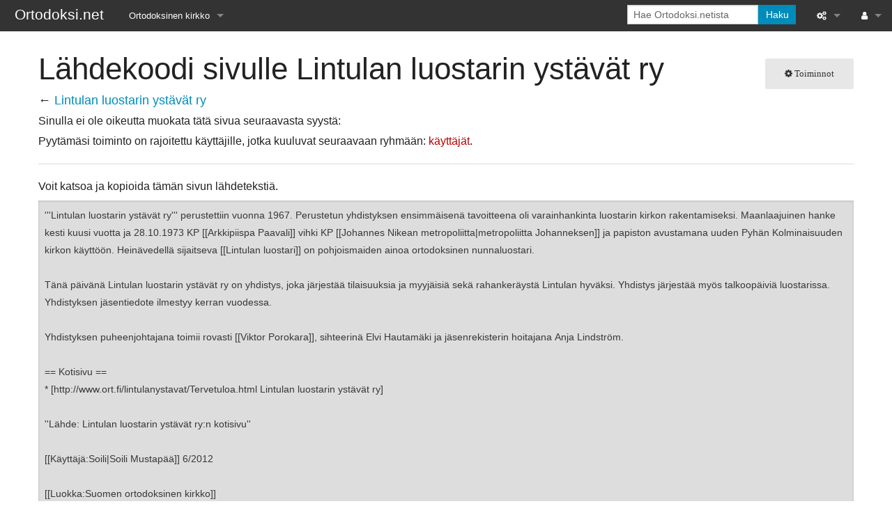

--- FILE ---
content_type: text/html; charset=UTF-8
request_url: https://www.ortodoksi.net/index.php?title=Lintulan_luostarin_yst%C3%A4v%C3%A4t_ry&action=edit
body_size: 13521
content:
<!DOCTYPE html>
<html class="client-nojs" lang="fi" dir="ltr">
<head>
<meta charset="UTF-8"/>
<title>Lähdekoodi sivulle Lintulan luostarin ystävät ry – Ortodoksi.net</title>
<script>document.documentElement.className="client-js";RLCONF={"wgBreakFrames":true,"wgSeparatorTransformTable":[",\t."," \t,"],"wgDigitTransformTable":["",""],"wgDefaultDateFormat":"fi normal","wgMonthNames":["","tammikuu","helmikuu","maaliskuu","huhtikuu","toukokuu","kesäkuu","heinäkuu","elokuu","syyskuu","lokakuu","marraskuu","joulukuu"],"wgRequestId":"5b6500f54aca39a33867c099","wgCSPNonce":false,"wgCanonicalNamespace":"","wgCanonicalSpecialPageName":false,"wgNamespaceNumber":0,"wgPageName":"Lintulan_luostarin_ystävät_ry","wgTitle":"Lintulan luostarin ystävät ry","wgCurRevisionId":41470,"wgRevisionId":0,"wgArticleId":11014,"wgIsArticle":false,"wgIsRedirect":false,"wgAction":"edit","wgUserName":null,"wgUserGroups":["*"],"wgCategories":[],"wgPageContentLanguage":"fi","wgPageContentModel":"wikitext","wgRelevantPageName":"Lintulan_luostarin_ystävät_ry","wgRelevantArticleId":11014,"wgIsProbablyEditable":false,"wgRelevantPageIsProbablyEditable":false,"wgRestrictionEdit":[],
"wgRestrictionMove":[]};RLSTATE={"site.styles":"ready","user.styles":"ready","user":"ready","user.options":"loading","skins.foreground.styles":"ready"};RLPAGEMODULES=["mediawiki.action.edit.collapsibleFooter","site","mediawiki.page.ready","skins.foreground.js"];</script>
<script>(RLQ=window.RLQ||[]).push(function(){mw.loader.implement("user.options@12s5i",function($,jQuery,require,module){mw.user.tokens.set({"patrolToken":"+\\","watchToken":"+\\","csrfToken":"+\\"});});});</script>
<link rel="stylesheet" href="/load.php?lang=fi&amp;modules=skins.foreground.styles&amp;only=styles&amp;skin=foreground"/>
<script async="" src="/load.php?lang=fi&amp;modules=startup&amp;only=scripts&amp;raw=1&amp;skin=foreground"></script>
<meta name="generator" content="MediaWiki 1.39.7"/>
<meta name="robots" content="noindex,nofollow"/>
<meta name="format-detection" content="telephone=no"/>
<meta name="viewport" content="width=device-width, initial-scale=1.0, user-scalable=yes, minimum-scale=0.25, maximum-scale=5.0"/>
<link rel="icon" href="http://www.ortodoksi.net/favicon.ico"/>
<link rel="search" type="application/opensearchdescription+xml" href="/opensearch_desc.php" title="Ortodoksi.net (fi)"/>
<link rel="EditURI" type="application/rsd+xml" href="http://www.ortodoksi.net/api.php?action=rsd"/>
<link rel="alternate" type="application/atom+xml" title="Ortodoksi.net-Atom-syöte" href="/index.php?title=Toiminnot:Tuoreet_muutokset&amp;feed=atom"/>
<meta http-equiv="X-UA-Compatible" content="IE=edge" />
</head>
<body class="mediawiki ltr sitedir-ltr mw-hide-empty-elt ns-0 ns-subject page-Lintulan_luostarin_ystävät_ry rootpage-Lintulan_luostarin_ystävät_ry skin-foreground action-edit skin--responsive"><div id='navwrapper'><!-- START FOREGROUNDTEMPLATE -->
		<nav class="top-bar" data-topbar role="navigation" data-options="back_text: Takaisin">
			<ul class="title-area">
				<li class="name">
					<div class="title-name">
					<a href="/index.php/Etusivu">
										<div class="title-name" style="display: inline-block;">Ortodoksi.net</div>
					</a>
					</div>
				</li>
				<li class="toggle-topbar menu-icon">
					<a href="#"><span>Valikko</span></a>
				</li>
			</ul>

		<section class="top-bar-section">

			<ul id="top-bar-left" class="left">
				<li class="divider show-for-small"></li>
									<li class="has-dropdown active"  id='p-Ortodoksinen_kirkko'>
						<a href="#">Ortodoksinen kirkko</a>
													<ul class="dropdown">
								<li id="n-Tietopankki" class="mw-list-item"><a href="/index.php/Tietopankki">Tietopankki</a></li><li id="n-Liturgiset-tekstit" class="mw-list-item"><a href="/index.php/Liturgiset_tekstit">Liturgiset tekstit</a></li><li id="n-Opetuspuheet" class="mw-list-item"><a href="/index.php/Luokka:Opetuspuheet">Opetuspuheet</a></li><li id="n-Kirkkohistoria" class="mw-list-item"><a href="/index.php/Luokka:Kirkkohistoria">Kirkkohistoria</a></li><li id="n-Etiikka" class="mw-list-item"><a href="/index.php/Luokka:Etiikka">Etiikka</a></li><li id="n-Uskonoppi" class="mw-list-item"><a href="/index.php/Luokka:Uskonoppi">Uskonoppi</a></li><li id="n-Kirkkotaide" class="mw-list-item"><a href="/index.php/Luokka:Kirkkotaide">Kirkkotaide</a></li><li id="n-Pyhät-ihmiset" class="mw-list-item"><a href="/index.php/Luokka:Pyh%C3%A4t">Pyhät ihmiset</a></li><li id="n-Suomen-kirkko" class="mw-list-item"><a href="/index.php/Luokka:Suomen_ortodoksinen_kirkko">Suomen kirkko</a></li><li id="n-Kirkkoon-liittyminen" class="mw-list-item"><a href="/index.php/Luokka:Kirkkoon_liittyminen">Kirkkoon liittyminen</a></li>							</ul>
											</li>
							</ul>

			<ul id="top-bar-right" class="right">
				<li class="has-form">
					<form action="/index.php" id="searchform" class="mw-search">
						<div class="row collapse">
						<div class="small-12 columns">
							<input type="search" name="search" placeholder="Hae Ortodoksi.netista" aria-label="Hae Ortodoksi.netista" autocapitalize="sentences" title="Hae Ortodoksi.netista [f]" accesskey="f" id="searchInput"/>							<button type="submit" class="button search">Haku</button>
						</div>
						</div>
					</form>
				</li>
				<li class="divider show-for-small"></li>

				<li class="has-dropdown active"><a href="#"><i class="fa fa-cogs"></i></a>
					<ul id="toolbox-dropdown" class="dropdown">
						<li id="t-whatlinkshere" class="mw-list-item"><a href="/index.php/Toiminnot:T%C3%A4nne_viittaavat_sivut/Lintulan_luostarin_yst%C3%A4v%C3%A4t_ry" title="Lista sivuista, jotka viittaavat tänne [j]" accesskey="j">Tänne viittaavat sivut</a></li><li id="t-recentchangeslinked" class="mw-list-item"><a href="/index.php/Toiminnot:Linkitetyt_muutokset/Lintulan_luostarin_yst%C3%A4v%C3%A4t_ry" rel="nofollow" title="Viimeisimmät muokkaukset sivuissa, joille viitataan tältä sivulta [k]" accesskey="k">Linkitettyjen sivujen muutokset</a></li><li id="t-specialpages" class="mw-list-item"><a href="/index.php/Toiminnot:Toimintosivut" title="Näytä toimintosivut [q]" accesskey="q">Toimintosivut</a></li><li id="t-info" class="mw-list-item"><a href="/index.php?title=Lintulan_luostarin_yst%C3%A4v%C3%A4t_ry&amp;action=info" title="Enemmän tietoa tästä sivusta">Sivun tiedot</a></li>						<li id="n-recentchanges"><a href="/index.php/Toiminnot:Tuoreet_muutokset" title="Toiminnot:Tuoreet muutokset">Tuoreet muutokset</a></li>						<li id="n-help" ><a href="https://www.mediawiki.org/wiki/Special:MyLanguage/Help:Contents">Ohje</a></li>					</ul>
				</li>

				<li id="personal-tools-dropdown" class="has-dropdown active"><a href="#"><i class="fa fa-user"></i></a>
					<ul class="dropdown">
						<li id="pt-login" class="mw-list-item"><a href="/index.php?title=Toiminnot:Kirjaudu_sis%C3%A4%C3%A4n&amp;returnto=Lintulan+luostarin+yst%C3%A4v%C3%A4t+ry&amp;returntoquery=action%3Dedit" title="On suositeltavaa kirjautua sisään. Se ei kuitenkaan ole pakollista. [o]" accesskey="o">Kirjaudu sisään</a></li>					</ul>
				</li>

			</ul>
		</section>
		</nav>

		</div>
		<div id="page-content">
		<div class="row">
				<div class="large-12 columns">
					<!-- Output page indicators -->
					<div class="mw-indicators">
</div>
					<!-- If user is logged in output echo location -->
									<!--[if lt IE 9]>
				<div id="siteNotice" class="sitenotice panel radius">Ortodoksi.net ei saata näyttää odotetulta tässä Internet Explorerin versiossa. Suosittelemme päivitämään uudempaan Internet Explorerin versioon tai vaihtamaan toiseen selaimeen, kuten Firefox tai Chrome.</div>
				<![endif]-->

												</div>
		</div>

		<div id="mw-js-message" style="display:none;"></div>

		<div class="row">
				<div id="p-cactions" class="large-12 columns">
											<a id="actions-button" href="#" data-dropdown="actions" data-options="align:left; is_hover: true; hover_timeout:700" class="button small secondary radius"><i class="fa fa-cog"><span class="show-for-medium-up">&nbsp;Toiminnot</span></i></a>
						<!--RTL -->
						<ul id="actions" class="f-dropdown" data-dropdown-content>
							<li id="ca-nstab-main" class="selected mw-list-item"><a href="/index.php/Lintulan_luostarin_yst%C3%A4v%C3%A4t_ry" title="Näytä sisältösivu [c]" accesskey="c">Sivu</a></li><li id="ca-talk" class="new mw-list-item"><a href="/index.php?title=Keskustelu:Lintulan_luostarin_yst%C3%A4v%C3%A4t_ry&amp;action=edit&amp;redlink=1" rel="discussion" title="Keskustele sisällöstä (sivua ei ole) [t]" accesskey="t">Keskustelu</a></li><li id="ca-viewsource" class="selected mw-list-item"><a href="/index.php?title=Lintulan_luostarin_yst%C3%A4v%C3%A4t_ry&amp;action=edit" title="Tämä sivu on suojattu muutoksilta.&#10;Voit katsella sivun lähteenä olevaa wikitekstiä. [e]" accesskey="e">Näytä lähdekoodi</a></li><li id="ca-history" class="mw-list-item"><a href="/index.php?title=Lintulan_luostarin_yst%C3%A4v%C3%A4t_ry&amp;action=history" title="Sivun aikaisemmat versiot [h]" accesskey="h">Näytä historia</a></li>													</ul>
						<!--RTL -->
										<div id="content">
					<h1  id="firstHeading" class="title">Lähdekoodi sivulle Lintulan luostarin ystävät ry</h1>
																<h5 id="siteSub" class="subtitle">← <a href="/index.php/Lintulan_luostarin_yst%C3%A4v%C3%A4t_ry" title="Lintulan luostarin ystävät ry">Lintulan luostarin ystävät ry</a></h5>
					<div id="contentSub" class="clear_both"></div>
					<div id="bodyContent" class="mw-bodytext">
						<div id="mw-content-text" class="mw-body-content"><p>Sinulla ei ole oikeutta muokata tätä sivua seuraavasta syystä:
</p>
<div class="permissions-errors">
<p>Pyytämäsi toiminto on rajoitettu käyttäjille, jotka kuuluvat seuraavaan ryhmään: <a href="/index.php?title=Ortodoksi.net:K%C3%A4ytt%C3%A4j%C3%A4t&amp;action=edit&amp;redlink=1" class="new" title="Ortodoksi.net:Käyttäjät (sivua ei ole)">käyttäjät</a>.
</p>
</div><hr />
<p>Voit katsoa ja kopioida tämän sivun lähdetekstiä.
</p><textarea readonly="" accesskey="," id="wpTextbox1" cols="80" rows="25" style="" class="mw-editfont-monospace" lang="fi" dir="ltr" name="wpTextbox1">'''Lintulan luostarin ystävät ry''' perustettiin vuonna 1967. Perustetun yhdistyksen ensimmäisenä tavoitteena oli varainhankinta luostarin kirkon rakentamiseksi. Maanlaajuinen hanke kesti kuusi vuotta ja 28.10.1973 KP [[Arkkipiispa Paavali]] vihki KP [[Johannes Nikean metropoliitta|metropoliitta Johanneksen]] ja papiston avustamana uuden Pyhän Kolminaisuuden kirkon käyttöön. Heinävedellä sijaitseva [[Lintulan luostari]] on pohjoismaiden ainoa ortodoksinen nunnaluostari.

Tänä päivänä Lintulan luostarin ystävät ry on yhdistys, joka järjestää tilaisuuksia ja myyjäisiä sekä rahankeräystä Lintulan hyväksi. Yhdistys järjestää myös talkoopäiviä luostarissa. Yhdistyksen jäsentiedote ilmestyy kerran vuodessa.

Yhdistyksen puheenjohtajana toimii rovasti [[Viktor Porokara]], sihteerinä Elvi Hautamäki ja jäsenrekisterin hoitajana Anja Lindström. 

== Kotisivu ==
* [http://www.ort.fi/lintulanystavat/Tervetuloa.html Lintulan luostarin ystävät ry]

''Lähde: Lintulan luostarin ystävät ry:n kotisivu''

[[Käyttäjä:Soili|Soili Mustapää]] 6/2012

[[Luokka:Suomen ortodoksinen kirkko]]
[[Luokka:Järjestöt]]
[[Luokka:Lintula]]
</textarea><div class="templatesUsed"></div><p id="mw-returnto">Palaa sivulle <a href="/index.php/Lintulan_luostarin_yst%C3%A4v%C3%A4t_ry" title="Lintulan luostarin ystävät ry">Lintulan luostarin ystävät ry</a>.</p>
</div><div class="printfooter">
Noudettu kohteesta ”<a dir="ltr" href="http://www.ortodoksi.net/index.php/Lintulan_luostarin_ystävät_ry">http://www.ortodoksi.net/index.php/Lintulan_luostarin_ystävät_ry</a>”</div>
						<div class="clear_both"></div>
					</div>
		    	<div class="group"><div id="catlinks" class="catlinks catlinks-allhidden" data-mw="interface"></div></div>
		    					</div>
		    </div>
		</div>

			<footer class="row">
				<div id="footer">
										<div id="footer-left" class="small-12 large-centered columns text-center">
					<ul id="footer-left-ul">
													<li id="footer-privacy"><a href="/index.php/Ortodoksi.net:Tietosuojak%C3%A4yt%C3%A4nt%C3%B6">Tietosuojakäytäntö</a></li>
													<li id="footer-about"><a href="/index.php/Ortodoksi.net:Tietoja">Tietoja Ortodoksi.netista</a></li>
													<li id="footer-disclaimer"><a href="/index.php/Ortodoksi.net:Vastuuvapaus">Vastuuvapaus</a></li>
											</ul>
					</div>
					<div id="footer-right-icons" class="large-12 small-12 columns">
					<ul id="poweredby">
													<li class="poweredby">								<a href="https://www.mediawiki.org/">Powered by MediaWiki</a>															</li>
											</ul>
					</div>
				</div>
			</footer>

		</div>
			<script>(RLQ=window.RLQ||[]).push(function(){mw.config.set({"wgPageParseReport":{"limitreport":{"cputime":"0.003","walltime":"0.008","ppvisitednodes":{"value":9,"limit":1000000},"postexpandincludesize":{"value":59,"limit":2097152},"templateargumentsize":{"value":0,"limit":2097152},"expansiondepth":{"value":2,"limit":100},"expensivefunctioncount":{"value":0,"limit":100},"unstrip-depth":{"value":0,"limit":20},"unstrip-size":{"value":0,"limit":5000000},"timingprofile":["100.00%    0.000      1 -total"]},"cachereport":{"timestamp":"20260121022110","ttl":86400,"transientcontent":false}}});mw.config.set({"wgBackendResponseTime":345});});</script>
</body>
</html>